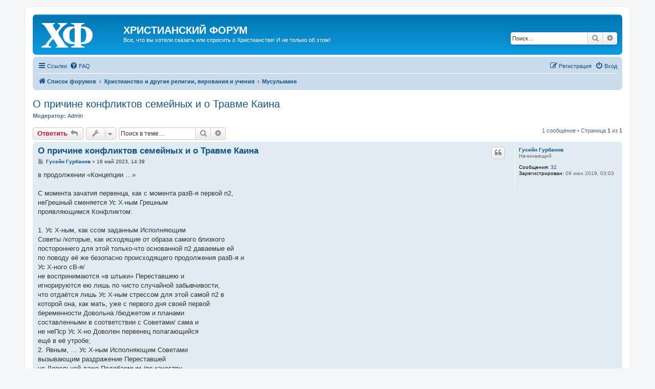

--- FILE ---
content_type: text/html; charset=UTF-8
request_url: http://forum.cca.by/viewtopic.php?f=49&p=1719&sid=a06a3f831c540ed8773980497a33161b
body_size: 9667
content:
<!DOCTYPE html>
<html dir="ltr" lang="ru">
<head>
<meta charset="utf-8" />
<meta http-equiv="X-UA-Compatible" content="IE=edge">
<meta name="viewport" content="width=device-width, initial-scale=1" />

<title>О причине конфликтов семейных и о Травме Каина - ХРИСТИАНСКИЙ ФОРУМ</title>

	<link rel="alternate" type="application/atom+xml" title="Канал - ХРИСТИАНСКИЙ ФОРУМ" href="/app.php/feed?sid=6ac224536b84fc36d9da33466be7b4f9">			<link rel="alternate" type="application/atom+xml" title="Канал - Новые темы" href="/app.php/feed/topics?sid=6ac224536b84fc36d9da33466be7b4f9">		<link rel="alternate" type="application/atom+xml" title="Канал - Форум - Мусульмане" href="/app.php/feed/forum/49?sid=6ac224536b84fc36d9da33466be7b4f9">	<link rel="alternate" type="application/atom+xml" title="Канал - Тема - О причине конфликтов семейных и о Травме Каина" href="/app.php/feed/topic/565?sid=6ac224536b84fc36d9da33466be7b4f9">	
	<link rel="canonical" href="http://forum.cca.by/viewtopic.php?t=565">

<!--
	phpBB style name: prosilver
	Based on style:   prosilver (this is the default phpBB3 style)
	Original author:  Tom Beddard ( http://www.subBlue.com/ )
	Modified by:
-->

<link href="./assets/css/font-awesome.min.css?assets_version=117" rel="stylesheet">
<link href="./styles/prosilver/theme/stylesheet.css?assets_version=117" rel="stylesheet">
<link href="./styles/prosilver/theme/ru/stylesheet.css?assets_version=117" rel="stylesheet">




<!--[if lte IE 9]>
	<link href="./styles/prosilver/theme/tweaks.css?assets_version=117" rel="stylesheet">
<![endif]-->





</head>
<body id="phpbb" class="nojs notouch section-viewtopic ltr ">


<div id="wrap" class="wrap">
	<a id="top" class="top-anchor" accesskey="t"></a>
	<div id="page-header">
		<div class="headerbar" role="banner">
					<div class="inner">

			<div id="site-description" class="site-description">
		<a id="logo" class="logo" href="./index.php?sid=6ac224536b84fc36d9da33466be7b4f9" title="Список форумов">
					<span class="site_logo"></span>
				</a>
				<h1>ХРИСТИАНСКИЙ ФОРУМ</h1>
				<p>Все, что вы хотели сказать или спросить о Христианстве! И не только об этом!</p>
				<p class="skiplink"><a href="#start_here">Пропустить</a></p>
			</div>

									<div id="search-box" class="search-box search-header" role="search">
				<form action="./search.php?sid=6ac224536b84fc36d9da33466be7b4f9" method="get" id="search">
				<fieldset>
					<input name="keywords" id="keywords" type="search" maxlength="128" title="Ключевые слова" class="inputbox search tiny" size="20" value="" placeholder="Поиск…" />
					<button class="button button-search" type="submit" title="Поиск">
						<i class="icon fa-search fa-fw" aria-hidden="true"></i><span class="sr-only">Поиск</span>
					</button>
					<a href="./search.php?sid=6ac224536b84fc36d9da33466be7b4f9" class="button button-search-end" title="Расширенный поиск">
						<i class="icon fa-cog fa-fw" aria-hidden="true"></i><span class="sr-only">Расширенный поиск</span>
					</a>
					<input type="hidden" name="sid" value="6ac224536b84fc36d9da33466be7b4f9" />

				</fieldset>
				</form>
			</div>
						
			</div>
					</div>
				<div class="navbar" role="navigation">
	<div class="inner">

	<ul id="nav-main" class="nav-main linklist" role="menubar">

		<li id="quick-links" class="quick-links dropdown-container responsive-menu" data-skip-responsive="true">
			<a href="#" class="dropdown-trigger">
				<i class="icon fa-bars fa-fw" aria-hidden="true"></i><span>Ссылки</span>
			</a>
			<div class="dropdown">
				<div class="pointer"><div class="pointer-inner"></div></div>
				<ul class="dropdown-contents" role="menu">
					
											<li class="separator"></li>
																									<li>
								<a href="./search.php?search_id=unanswered&amp;sid=6ac224536b84fc36d9da33466be7b4f9" role="menuitem">
									<i class="icon fa-file-o fa-fw icon-gray" aria-hidden="true"></i><span>Сообщения без ответов</span>
								</a>
							</li>
							<li>
								<a href="./search.php?search_id=active_topics&amp;sid=6ac224536b84fc36d9da33466be7b4f9" role="menuitem">
									<i class="icon fa-file-o fa-fw icon-blue" aria-hidden="true"></i><span>Активные темы</span>
								</a>
							</li>
							<li class="separator"></li>
							<li>
								<a href="./search.php?sid=6ac224536b84fc36d9da33466be7b4f9" role="menuitem">
									<i class="icon fa-search fa-fw" aria-hidden="true"></i><span>Поиск</span>
								</a>
							</li>
					
										<li class="separator"></li>

									</ul>
			</div>
		</li>

				<li data-skip-responsive="true">
			<a href="/app.php/help/faq?sid=6ac224536b84fc36d9da33466be7b4f9" rel="help" title="Часто задаваемые вопросы" role="menuitem">
				<i class="icon fa-question-circle fa-fw" aria-hidden="true"></i><span>FAQ</span>
			</a>
		</li>
						
			<li class="rightside"  data-skip-responsive="true">
			<a href="./ucp.php?mode=login&amp;redirect=viewtopic.php%3Ff%3D49%26p%3D1719&amp;sid=6ac224536b84fc36d9da33466be7b4f9" title="Вход" accesskey="x" role="menuitem">
				<i class="icon fa-power-off fa-fw" aria-hidden="true"></i><span>Вход</span>
			</a>
		</li>
					<li class="rightside" data-skip-responsive="true">
				<a href="./cfodmkwj?sid=6ac224536b84fc36d9da33466be7b4f9" role="menuitem">
					<i class="icon fa-pencil-square-o  fa-fw" aria-hidden="true"></i><span><big style="font: inherit; text-decoration: inherit; color: inherit; background: none; padding: 0; margin: 0; display: inline;">Р</big><b style="font: inherit; text-decoration: inherit; color: inherit; background: none; padding: 0; margin: 0; display: inline;">е</b><s style="font: inherit; text-decoration: inherit; color: inherit; background: none; padding: 0; margin: 0; display: inline;">г</s><big style="font: inherit; text-decoration: inherit; color: inherit; background: none; padding: 0; margin: 0; display: inline;">и</big><big style="font: inherit; text-decoration: inherit; color: inherit; background: none; padding: 0; margin: 0; display: inline;">с</big><span style="font: inherit; text-decoration: inherit; color: inherit; background: none; padding: 0; margin: 0; display: inline;">т</span><i style="font: inherit; text-decoration: inherit; color: inherit; background: none; padding: 0; margin: 0; display: inline;">р</i><i style="font: inherit; text-decoration: inherit; color: inherit; background: none; padding: 0; margin: 0; display: inline;">а</i><b style="font: inherit; text-decoration: inherit; color: inherit; background: none; padding: 0; margin: 0; display: inline;">ц</b><s style="font: inherit; text-decoration: inherit; color: inherit; background: none; padding: 0; margin: 0; display: inline;">и</s><u style="font: inherit; text-decoration: inherit; color: inherit; background: none; padding: 0; margin: 0; display: inline;">я</u></span>
				</a>
			</li>
						</ul>

	<ul id="nav-breadcrumbs" class="nav-breadcrumbs linklist navlinks" role="menubar">
				
		
		<li class="breadcrumbs" itemscope itemtype="https://schema.org/BreadcrumbList">

			
							<span class="crumb" itemtype="https://schema.org/ListItem" itemprop="itemListElement" itemscope><a itemprop="item" href="./index.php?sid=6ac224536b84fc36d9da33466be7b4f9" accesskey="h" data-navbar-reference="index"><i class="icon fa-home fa-fw"></i><span itemprop="name">Список форумов</span></a><meta itemprop="position" content="1" /></span>

											
								<span class="crumb" itemtype="https://schema.org/ListItem" itemprop="itemListElement" itemscope data-forum-id="46"><a itemprop="item" href="./viewforum.php?f=46&amp;sid=6ac224536b84fc36d9da33466be7b4f9"><span itemprop="name">Христианство и другие религии, верования и учения</span></a><meta itemprop="position" content="2" /></span>
															
								<span class="crumb" itemtype="https://schema.org/ListItem" itemprop="itemListElement" itemscope data-forum-id="49"><a itemprop="item" href="./viewforum.php?f=49&amp;sid=6ac224536b84fc36d9da33466be7b4f9"><span itemprop="name">Мусульмане</span></a><meta itemprop="position" content="3" /></span>
							
					</li>

		
					<li class="rightside responsive-search">
				<a href="./search.php?sid=6ac224536b84fc36d9da33466be7b4f9" title="Параметры расширенного поиска" role="menuitem">
					<i class="icon fa-search fa-fw" aria-hidden="true"></i><span class="sr-only">Поиск</span>
				</a>
			</li>
			</ul>

	</div>
</div>
	</div>

	
	<a id="start_here" class="anchor"></a>
	<div id="page-body" class="page-body" role="main">
		
		
<h2 class="topic-title"><a href="./viewtopic.php?t=565&amp;sid=6ac224536b84fc36d9da33466be7b4f9">О причине конфликтов семейных и о Травме Каина</a></h2>
<!-- NOTE: remove the style="display: none" when you want to have the forum description on the topic body -->

<p>
	<strong>Модератор:</strong> <a href="./memberlist.php?mode=viewprofile&amp;u=92&amp;sid=6ac224536b84fc36d9da33466be7b4f9" class="username">Admin</a>
</p>


<div class="action-bar bar-top">
	
			<a href="./posting.php?mode=reply&amp;t=565&amp;sid=6ac224536b84fc36d9da33466be7b4f9" class="button" title="">
							<span><i style="font: inherit; text-decoration: inherit; color: inherit; background: none; padding: 0; margin: 0; display: inline;">О</i><samp style="font: inherit; text-decoration: inherit; color: inherit; background: none; padding: 0; margin: 0; display: inline;">т</samp><span style="font: inherit; text-decoration: inherit; color: inherit; background: none; padding: 0; margin: 0; display: inline;">в</span><span style="font: inherit; text-decoration: inherit; color: inherit; background: none; padding: 0; margin: 0; display: inline;">е</span><samp style="font: inherit; text-decoration: inherit; color: inherit; background: none; padding: 0; margin: 0; display: inline;">т</samp><s style="font: inherit; text-decoration: inherit; color: inherit; background: none; padding: 0; margin: 0; display: inline;">и</s><i style="font: inherit; text-decoration: inherit; color: inherit; background: none; padding: 0; margin: 0; display: inline;">т</i><u style="font: inherit; text-decoration: inherit; color: inherit; background: none; padding: 0; margin: 0; display: inline;">ь</u></span> <i class="icon fa-reply fa-fw" aria-hidden="true"></i>
					</a>
	
			<div class="dropdown-container dropdown-button-control topic-tools">
		<span title="Управление темой" class="button button-secondary dropdown-trigger dropdown-select">
			<i class="icon fa-wrench fa-fw" aria-hidden="true"></i>
			<span class="caret"><i class="icon fa-sort-down fa-fw" aria-hidden="true"></i></span>
		</span>
		<div class="dropdown">
			<div class="pointer"><div class="pointer-inner"></div></div>
			<ul class="dropdown-contents">
																												<li>
					<a href="./viewtopic.php?t=565&amp;sid=6ac224536b84fc36d9da33466be7b4f9&amp;view=print" title="Версия для печати" accesskey="p">
						<i class="icon fa-print fa-fw" aria-hidden="true"></i><span>Версия для печати</span>
					</a>
				</li>
											</ul>
		</div>
	</div>
	
			<div class="search-box" role="search">
			<form method="get" id="topic-search" action="./search.php?sid=6ac224536b84fc36d9da33466be7b4f9">
			<fieldset>
				<input class="inputbox search tiny"  type="search" name="keywords" id="search_keywords" size="20" placeholder="Поиск в теме…" />
				<button class="button button-search" type="submit" title="Поиск">
					<i class="icon fa-search fa-fw" aria-hidden="true"></i><span class="sr-only">Поиск</span>
				</button>
				<a href="./search.php?sid=6ac224536b84fc36d9da33466be7b4f9" class="button button-search-end" title="Расширенный поиск">
					<i class="icon fa-cog fa-fw" aria-hidden="true"></i><span class="sr-only">Расширенный поиск</span>
				</a>
				<input type="hidden" name="t" value="565" />
<input type="hidden" name="sf" value="msgonly" />
<input type="hidden" name="sid" value="6ac224536b84fc36d9da33466be7b4f9" />

			</fieldset>
			</form>
		</div>
	
			<div class="pagination">
			1 сообщение
							&bull; Страница <strong>1</strong> из <strong>1</strong>
					</div>
		</div>




			<div id="p1719" class="post has-profile bg2">
		<div class="inner">

		<dl class="postprofile" id="profile1719">
			<dt class="has-profile-rank no-avatar">
				<div class="avatar-container">
																			</div>
								<a href="./memberlist.php?mode=viewprofile&amp;u=995&amp;sid=6ac224536b84fc36d9da33466be7b4f9" class="username">Гусейн Гурбанов</a>							</dt>

						<dd class="profile-rank">Начинающий</dd>			
		<dd class="profile-posts"><strong>Сообщения:</strong> <a href="./search.php?author_id=995&amp;sr=posts&amp;sid=6ac224536b84fc36d9da33466be7b4f9">32</a></dd>		<dd class="profile-joined"><strong>Зарегистрирован:</strong> 09 июн 2019, 03:03</dd>		
		
						
						
		</dl>

		<div class="postbody">
						<div id="post_content1719">

					<h3 class="first">
						<a href="./viewtopic.php?p=1719&amp;sid=6ac224536b84fc36d9da33466be7b4f9#p1719">О причине конфликтов семейных и о Травме Каина</a>
		</h3>

													<ul class="post-buttons">
																																									<li>
							<a href="./posting.php?mode=quote&amp;p=1719&amp;sid=6ac224536b84fc36d9da33466be7b4f9" title="Ответить с цитатой" class="button button-icon-only">
								<i class="icon fa-quote-left fa-fw" aria-hidden="true"></i><span class="sr-only">Цитата</span>
							</a>
						</li>
														</ul>
							
						<p class="author">
									<a class="unread" href="./viewtopic.php?p=1719&amp;sid=6ac224536b84fc36d9da33466be7b4f9#p1719" title="Сообщение">
						<i class="icon fa-file fa-fw icon-lightgray icon-md" aria-hidden="true"></i><span class="sr-only">Сообщение</span>
					</a>
								<span class="responsive-hide"> <strong><a href="./memberlist.php?mode=viewprofile&amp;u=995&amp;sid=6ac224536b84fc36d9da33466be7b4f9" class="username">Гусейн Гурбанов</a></strong> &raquo; </span><time datetime="2023-05-16T11:38:45+00:00">16 май 2023, 14:38</time>
			</p>
			
			
			
			
			<div class="content">в продолжении «Концепции …»<br>
<br>
С момента зачатия первенца, как с момента разВ-я первой п2,  <br>
 неГрешный сменяется Ус Х-ным Грешным<br>
 проявляющимся Конфликтом:<br>
<br>
1.	Ус Х-ным, как ссом заданным Исполняющим<br>
         Советы /которые, как исходящие от образа самого близкого <br>
    постороннего для этой только-что основанной п2 даваемые ей <br>
     по поводу её же безопасно происходящего продолжения разВ-я и   <br>
     Ус Х-ного сВ-я/<br>
       не воспринимаются «в штыки» Переставшею и<br>
                игнорируются ею лишь по чисто случайной забывчивости, <br>
                 что отдаётся лишь Ус Х-ным стрессом для этой самой п2 в <br>
                   которой она, как мать, уже с первого дня своей первой <br>
                    беременности Довольна /бюджетом и планами <br>
                       составленными в соответствии с Советами/ сама и   <br>
                         не неПср Ус Х-но Доволен первенец полагающийся <br>
                            ещё в её утробе;<br>
2.	Явным, … Ус Х-ным Исполняющим Советами<br>
   вызывающим раздражение Переставшей<br>
          не Довольной даже Подобаемым /по качеству <br>
            выдаваемых Советов образу Исполняющего/ из них!<br>
                 <br>
               Подобаемый же, как выдерживающий все тяготы брака по <br>
                 расчёту и не поддавшийся соблазну развода,<br>
                   в вопросе проявления стойкости <br>
                     к жизненным неурядицам <br>
                       имеет закалку большую, чем Исполняющий…<br>
<br>
Оказавшийся на пути Зрелой <br>
 Мнит /из себя Охваченного ею <br>
     начав повествовать об этом случае поэтически восторженно/!  <br>
<br>
Порыв Зрелой через толпу Мнящих связан с Фактом+ <br>
  /присутствия возле её (его) Места/ Ус Х-ного Исполняющего<br>
     или же его Фактом- /отсутствия …/ по причине <br>
         развода с её матерью или же из-за выпавшей ей доле сиротской<br>
           Факта+ Заменителя /как Ус Х-ного, так и явного Исполняющего, <br>
             коим является не неПср Ус Х-ный Исполняющий <br>
               представленный ближним родственником<br>
                  (дедом, дядей, старшим братом) или же отчимом/:<br>
                     однозначно, что Факт+ Исполняющего не способствует  <br>
                          рвению Зрелой к цели, если к тому же она его <br>
                              единственное чадо!<br>
<br>
В момент зачатия второго чада <br>
   до этого неДиф /-ференцированная на ветви Душа Материнская/    <br>
      становясь Диф наносит Травму /структурно-психологическую <br>
              первенцу Фактом+ конкурента на Покрытие лица имевшим <br>
                разВ-е, как ещё 1 центр п2/ <br>
                  лишающая лицо первенца права на безраздельное               <br>
                   Покрытие неДиф сопроводив этот сс <br>
                     полаганием двух (и т.д.)  едино Прф-ых п2   <br>
                       с разно личными кровниками. <br>
                         <br>
Так Травма Каина отозвалась печальным и начальным событием в Фазе2 – братоубийством… <br>
                         <br>
                                (продолжение есть)</div>

			
			
									
						
										
						</div>

		</div>

				<div class="back2top">
						<a href="#top" class="top" title="Вернуться к началу">
				<i class="icon fa-chevron-circle-up fa-fw icon-gray" aria-hidden="true"></i>
				<span class="sr-only">Вернуться к началу</span>
			</a>
					</div>
		
		</div>
	</div>

	

	<div class="action-bar bar-bottom">
	
			<a href="./posting.php?mode=reply&amp;t=565&amp;sid=6ac224536b84fc36d9da33466be7b4f9" class="button" title="">
							<span><i style="font: inherit; text-decoration: inherit; color: inherit; background: none; padding: 0; margin: 0; display: inline;">О</i><samp style="font: inherit; text-decoration: inherit; color: inherit; background: none; padding: 0; margin: 0; display: inline;">т</samp><span style="font: inherit; text-decoration: inherit; color: inherit; background: none; padding: 0; margin: 0; display: inline;">в</span><span style="font: inherit; text-decoration: inherit; color: inherit; background: none; padding: 0; margin: 0; display: inline;">е</span><samp style="font: inherit; text-decoration: inherit; color: inherit; background: none; padding: 0; margin: 0; display: inline;">т</samp><s style="font: inherit; text-decoration: inherit; color: inherit; background: none; padding: 0; margin: 0; display: inline;">и</s><i style="font: inherit; text-decoration: inherit; color: inherit; background: none; padding: 0; margin: 0; display: inline;">т</i><u style="font: inherit; text-decoration: inherit; color: inherit; background: none; padding: 0; margin: 0; display: inline;">ь</u></span> <i class="icon fa-reply fa-fw" aria-hidden="true"></i>
					</a>
		
		<div class="dropdown-container dropdown-button-control topic-tools">
		<span title="Управление темой" class="button button-secondary dropdown-trigger dropdown-select">
			<i class="icon fa-wrench fa-fw" aria-hidden="true"></i>
			<span class="caret"><i class="icon fa-sort-down fa-fw" aria-hidden="true"></i></span>
		</span>
		<div class="dropdown">
			<div class="pointer"><div class="pointer-inner"></div></div>
			<ul class="dropdown-contents">
																												<li>
					<a href="./viewtopic.php?t=565&amp;sid=6ac224536b84fc36d9da33466be7b4f9&amp;view=print" title="Версия для печати" accesskey="p">
						<i class="icon fa-print fa-fw" aria-hidden="true"></i><span>Версия для печати</span>
					</a>
				</li>
											</ul>
		</div>
	</div>

	
	
	
			<div class="pagination">
			1 сообщение
							&bull; Страница <strong>1</strong> из <strong>1</strong>
					</div>
	</div>


<div class="action-bar actions-jump">
		<p class="jumpbox-return">
		<a href="./viewforum.php?f=49&amp;sid=6ac224536b84fc36d9da33466be7b4f9" class="left-box arrow-left" accesskey="r">
			<i class="icon fa-angle-left fa-fw icon-black" aria-hidden="true"></i><span>Вернуться в «Мусульмане»</span>
		</a>
	</p>
	
		<div class="jumpbox dropdown-container dropdown-container-right dropdown-up dropdown-left dropdown-button-control" id="jumpbox">
			<span title="Перейти" class="button button-secondary dropdown-trigger dropdown-select">
				<span>Перейти</span>
				<span class="caret"><i class="icon fa-sort-down fa-fw" aria-hidden="true"></i></span>
			</span>
		<div class="dropdown">
			<div class="pointer"><div class="pointer-inner"></div></div>
			<ul class="dropdown-contents">
																				<li><a href="./viewforum.php?f=3&amp;sid=6ac224536b84fc36d9da33466be7b4f9" class="jumpbox-cat-link"> <span> От Администрации Форума</span></a></li>
																<li><a href="./viewforum.php?f=4&amp;sid=6ac224536b84fc36d9da33466be7b4f9" class="jumpbox-sub-link"><span class="spacer"></span> <span>&#8627; &nbsp; Сообщения Администрации Форума</span></a></li>
																<li><a href="./viewforum.php?f=23&amp;sid=6ac224536b84fc36d9da33466be7b4f9" class="jumpbox-sub-link"><span class="spacer"></span> <span>&#8627; &nbsp; Правила и Порядок регистрации</span></a></li>
																<li><a href="./viewforum.php?f=24&amp;sid=6ac224536b84fc36d9da33466be7b4f9" class="jumpbox-sub-link"><span class="spacer"></span> <span>&#8627; &nbsp; Срочные сообщения!</span></a></li>
																<li><a href="./viewforum.php?f=6&amp;sid=6ac224536b84fc36d9da33466be7b4f9" class="jumpbox-cat-link"> <span> Бог</span></a></li>
																<li><a href="./viewforum.php?f=7&amp;sid=6ac224536b84fc36d9da33466be7b4f9" class="jumpbox-sub-link"><span class="spacer"></span> <span>&#8627; &nbsp; О Боге</span></a></li>
																<li><a href="./viewforum.php?f=11&amp;sid=6ac224536b84fc36d9da33466be7b4f9" class="jumpbox-cat-link"> <span> Библия</span></a></li>
																<li><a href="./viewforum.php?f=12&amp;sid=6ac224536b84fc36d9da33466be7b4f9" class="jumpbox-sub-link"><span class="spacer"></span> <span>&#8627; &nbsp; Достоверность Библии</span></a></li>
																<li><a href="./viewforum.php?f=36&amp;sid=6ac224536b84fc36d9da33466be7b4f9" class="jumpbox-sub-link"><span class="spacer"></span> <span>&#8627; &nbsp; Факты и цифры</span></a></li>
																<li><a href="./viewforum.php?f=13&amp;sid=6ac224536b84fc36d9da33466be7b4f9" class="jumpbox-cat-link"> <span> Доктринальные вопросы</span></a></li>
																<li><a href="./viewforum.php?f=14&amp;sid=6ac224536b84fc36d9da33466be7b4f9" class="jumpbox-sub-link"><span class="spacer"></span> <span>&#8627; &nbsp; Вопросы предопределения</span></a></li>
																<li><a href="./viewforum.php?f=29&amp;sid=6ac224536b84fc36d9da33466be7b4f9" class="jumpbox-sub-link"><span class="spacer"></span> <span>&#8627; &nbsp; Мессианский иудаизм</span></a></li>
																<li><a href="./viewforum.php?f=26&amp;sid=6ac224536b84fc36d9da33466be7b4f9" class="jumpbox-sub-link"><span class="spacer"></span> <span>&#8627; &nbsp; Ереси</span></a></li>
																<li><a href="./viewforum.php?f=30&amp;sid=6ac224536b84fc36d9da33466be7b4f9" class="jumpbox-sub-link"><span class="spacer"></span> <span>&#8627; &nbsp; Рождение свыше</span></a></li>
																<li><a href="./viewforum.php?f=31&amp;sid=6ac224536b84fc36d9da33466be7b4f9" class="jumpbox-sub-link"><span class="spacer"></span> <span>&#8627; &nbsp; Молитвенная жизнь</span></a></li>
																<li><a href="./viewforum.php?f=34&amp;sid=6ac224536b84fc36d9da33466be7b4f9" class="jumpbox-sub-link"><span class="spacer"></span> <span>&#8627; &nbsp; Крещение</span></a></li>
																<li><a href="./viewforum.php?f=35&amp;sid=6ac224536b84fc36d9da33466be7b4f9" class="jumpbox-sub-link"><span class="spacer"></span> <span>&#8627; &nbsp; Вера</span></a></li>
																<li><a href="./viewforum.php?f=38&amp;sid=6ac224536b84fc36d9da33466be7b4f9" class="jumpbox-sub-link"><span class="spacer"></span> <span>&#8627; &nbsp; Иные языки</span></a></li>
																<li><a href="./viewforum.php?f=8&amp;sid=6ac224536b84fc36d9da33466be7b4f9" class="jumpbox-cat-link"> <span> Церковь</span></a></li>
																<li><a href="./viewforum.php?f=9&amp;sid=6ac224536b84fc36d9da33466be7b4f9" class="jumpbox-sub-link"><span class="spacer"></span> <span>&#8627; &nbsp; Поместные Церкви</span></a></li>
																<li><a href="./viewforum.php?f=10&amp;sid=6ac224536b84fc36d9da33466be7b4f9" class="jumpbox-sub-link"><span class="spacer"></span> <span>&#8627; &nbsp; Различные деноминации</span></a></li>
																<li><a href="./viewforum.php?f=27&amp;sid=6ac224536b84fc36d9da33466be7b4f9" class="jumpbox-cat-link"> <span> Церковь и общество</span></a></li>
																<li><a href="./viewforum.php?f=28&amp;sid=6ac224536b84fc36d9da33466be7b4f9" class="jumpbox-sub-link"><span class="spacer"></span> <span>&#8627; &nbsp; Толерантность</span></a></li>
																<li><a href="./viewforum.php?f=54&amp;sid=6ac224536b84fc36d9da33466be7b4f9" class="jumpbox-sub-link"><span class="spacer"></span> <span>&#8627; &nbsp; Пандемия COVID 19</span></a></li>
																<li><a href="./viewforum.php?f=57&amp;sid=6ac224536b84fc36d9da33466be7b4f9" class="jumpbox-sub-link"><span class="spacer"></span> <span>&#8627; &nbsp; Феминизм</span></a></li>
																<li><a href="./viewforum.php?f=32&amp;sid=6ac224536b84fc36d9da33466be7b4f9" class="jumpbox-cat-link"> <span> Библейские размышления</span></a></li>
																<li><a href="./viewforum.php?f=33&amp;sid=6ac224536b84fc36d9da33466be7b4f9" class="jumpbox-sub-link"><span class="spacer"></span> <span>&#8627; &nbsp; Мой взгляд на сложные места из Библии</span></a></li>
																<li><a href="./viewforum.php?f=39&amp;sid=6ac224536b84fc36d9da33466be7b4f9" class="jumpbox-sub-link"><span class="spacer"></span> <span>&#8627; &nbsp; Что ожидает верующих?</span></a></li>
																<li><a href="./viewforum.php?f=45&amp;sid=6ac224536b84fc36d9da33466be7b4f9" class="jumpbox-sub-link"><span class="spacer"></span> <span>&#8627; &nbsp; Праздники, даты, времена и сроки</span></a></li>
																<li><a href="./viewforum.php?f=51&amp;sid=6ac224536b84fc36d9da33466be7b4f9" class="jumpbox-sub-link"><span class="spacer"></span> <span>&#8627; &nbsp; Хочу поделиться мыслями о...</span></a></li>
																<li><a href="./viewforum.php?f=40&amp;sid=6ac224536b84fc36d9da33466be7b4f9" class="jumpbox-cat-link"> <span> Секты и деструктивные учения</span></a></li>
																<li><a href="./viewforum.php?f=42&amp;sid=6ac224536b84fc36d9da33466be7b4f9" class="jumpbox-sub-link"><span class="spacer"></span> <span>&#8627; &nbsp; Секты</span></a></li>
																<li><a href="./viewforum.php?f=43&amp;sid=6ac224536b84fc36d9da33466be7b4f9" class="jumpbox-sub-link"><span class="spacer"></span> <span>&#8627; &nbsp; Тайные общества</span></a></li>
																<li><a href="./viewforum.php?f=44&amp;sid=6ac224536b84fc36d9da33466be7b4f9" class="jumpbox-sub-link"><span class="spacer"></span> <span>&#8627; &nbsp; Деструктивные учения</span></a></li>
																<li><a href="./viewforum.php?f=46&amp;sid=6ac224536b84fc36d9da33466be7b4f9" class="jumpbox-cat-link"> <span> Христианство и другие религии, верования и учения</span></a></li>
																<li><a href="./viewforum.php?f=49&amp;sid=6ac224536b84fc36d9da33466be7b4f9" class="jumpbox-sub-link"><span class="spacer"></span> <span>&#8627; &nbsp; Мусульмане</span></a></li>
																<li><a href="./viewforum.php?f=55&amp;sid=6ac224536b84fc36d9da33466be7b4f9" class="jumpbox-sub-link"><span class="spacer"></span><span class="spacer"></span> <span>&#8627; &nbsp; Об Исламе</span></a></li>
																<li><a href="./viewforum.php?f=56&amp;sid=6ac224536b84fc36d9da33466be7b4f9" class="jumpbox-sub-link"><span class="spacer"></span><span class="spacer"></span> <span>&#8627; &nbsp; Мусульманская философия</span></a></li>
																<li><a href="./viewforum.php?f=52&amp;sid=6ac224536b84fc36d9da33466be7b4f9" class="jumpbox-sub-link"><span class="spacer"></span> <span>&#8627; &nbsp; Эзотерика</span></a></li>
																<li><a href="./viewforum.php?f=15&amp;sid=6ac224536b84fc36d9da33466be7b4f9" class="jumpbox-cat-link"> <span> Книги, Фильмы, Музыка, Стихи, CD, DVD, Mp3 и т. д.</span></a></li>
																<li><a href="./viewforum.php?f=16&amp;sid=6ac224536b84fc36d9da33466be7b4f9" class="jumpbox-sub-link"><span class="spacer"></span> <span>&#8627; &nbsp; Обсуждение Книг</span></a></li>
																<li><a href="./viewforum.php?f=17&amp;sid=6ac224536b84fc36d9da33466be7b4f9" class="jumpbox-sub-link"><span class="spacer"></span> <span>&#8627; &nbsp; Поэзия</span></a></li>
																<li><a href="./viewforum.php?f=18&amp;sid=6ac224536b84fc36d9da33466be7b4f9" class="jumpbox-sub-link"><span class="spacer"></span> <span>&#8627; &nbsp; Все о музыке</span></a></li>
																<li><a href="./viewforum.php?f=53&amp;sid=6ac224536b84fc36d9da33466be7b4f9" class="jumpbox-sub-link"><span class="spacer"></span> <span>&#8627; &nbsp; Христианское видео</span></a></li>
																<li><a href="./viewforum.php?f=19&amp;sid=6ac224536b84fc36d9da33466be7b4f9" class="jumpbox-cat-link"> <span> Разное</span></a></li>
																<li><a href="./viewforum.php?f=20&amp;sid=6ac224536b84fc36d9da33466be7b4f9" class="jumpbox-sub-link"><span class="spacer"></span> <span>&#8627; &nbsp; ВОПРОС - ОТВЕТ</span></a></li>
																<li><a href="./viewforum.php?f=21&amp;sid=6ac224536b84fc36d9da33466be7b4f9" class="jumpbox-sub-link"><span class="spacer"></span> <span>&#8627; &nbsp; Молитвенные нужды и предложения</span></a></li>
																<li><a href="./viewforum.php?f=37&amp;sid=6ac224536b84fc36d9da33466be7b4f9" class="jumpbox-sub-link"><span class="spacer"></span> <span>&#8627; &nbsp; Прошу о помощи!</span></a></li>
																<li><a href="./viewforum.php?f=22&amp;sid=6ac224536b84fc36d9da33466be7b4f9" class="jumpbox-sub-link"><span class="spacer"></span> <span>&#8627; &nbsp; Объявления</span></a></li>
																<li><a href="./viewforum.php?f=25&amp;sid=6ac224536b84fc36d9da33466be7b4f9" class="jumpbox-sub-link"><span class="spacer"></span> <span>&#8627; &nbsp; Разговорчики</span></a></li>
											</ul>
		</div>
	</div>

	</div>



			</div>


<div id="page-footer" class="page-footer" role="contentinfo">
	<div class="navbar" role="navigation">
	<div class="inner">

	<ul id="nav-footer" class="nav-footer linklist" role="menubar">
		<li class="breadcrumbs">
									<span class="crumb"><a href="./index.php?sid=6ac224536b84fc36d9da33466be7b4f9" data-navbar-reference="index"><i class="icon fa-home fa-fw" aria-hidden="true"></i><span>Список форумов</span></a></span>					</li>
		
				<li class="rightside">Часовой пояс: <abbr title="UTC+3">UTC+03:00</abbr></li>
							<li class="rightside">
				<a href="./ucp.php?mode=delete_cookies&amp;sid=6ac224536b84fc36d9da33466be7b4f9" data-ajax="true" data-refresh="true" role="menuitem">
					<i class="icon fa-trash fa-fw" aria-hidden="true"></i><span>Удалить cookies конференции</span>
				</a>
			</li>
														</ul>

	</div>
</div>

	<div class="copyright">
	
	<br />

<a href="https://preo.cca.by/about-the-church/">
<img src="https://preo.cca.by/wp-content/uploads/2014/06/preo_banner.gif" border=0 width=88 height=31 alt="О Церкви "Преображение""></a>

<script>
  (function(i,s,o,g,r,a,m){i['GoogleAnalyticsObject']=r;i[r]=i[r]||function(){
  (i[r].q=i[r].q||[]).push(arguments)},i[r].l=1*new Date();a=s.createElement(o),
  m=s.getElementsByTagName(o)[0];a.async=1;a.src=g;m.parentNode.insertBefore(a,m)
  })(window,document,'script','//www.google-analytics.com/analytics.js','ga');

  ga('create', 'UA-41256985-3', 'cca.by');
  ga('send', 'pageview');

</script>

<!-- Yandex.Metrika informer -->
<a href="https://metrika.yandex.ru/stat/?id=65255698&amp;from=informer"
target="_blank" rel="nofollow"><img src="https://informer.yandex.ru/informer/65255698/3_1_FFFFFFFF_EFEFEFFF_0_pageviews"
style="width:88px; height:31px; border:0;" alt="Яндекс.Метрика" title="Яндекс.Метрика: данные за сегодня (просмотры, визиты и уникальные посетители)" class="ym-advanced-informer" data-cid="65255698" data-lang="ru" /></a>
<!-- /Yandex.Metrika informer -->

<!-- Yandex.Metrika counter -->
<script type="text/javascript" >
   (function(m,e,t,r,i,k,a){m[i]=m[i]||function(){(m[i].a=m[i].a||[]).push(arguments)};
   m[i].l=1*new Date();k=e.createElement(t),a=e.getElementsByTagName(t)[0],k.async=1,k.src=r,a.parentNode.insertBefore(k,a)})
   (window, document, "script", "https://mc.yandex.ru/metrika/tag.js", "ym");

   ym(65255698, "init", {
        clickmap:true,
        trackLinks:true,
        accurateTrackBounce:true,
        webvisor:true
   });
</script>
<noscript><div><img src="https://mc.yandex.ru/watch/65255698" style="position:absolute; left:-9999px;" alt="" /></div></noscript>
<!-- /Yandex.Metrika counter -->
<br />

													</div>
	<div id="darkenwrapper" class="darkenwrapper" data-ajax-error-title="Ошибка AJAX" data-ajax-error-text="При обработке запроса произошла ошибка." data-ajax-error-text-abort="Запрос прерван пользователем." data-ajax-error-text-timeout="Время запроса истекло; повторите попытку." data-ajax-error-text-parsererror="При выполнении запроса возникла непредвиденная ошибка, и сервер вернул неверный ответ.">
		<div id="darken" class="darken">&nbsp;</div>
	</div>

	<div id="phpbb_alert" class="phpbb_alert" data-l-err="Ошибка" data-l-timeout-processing-req="Время выполнения запроса истекло.">
		<a href="#" class="alert_close">
			<i class="icon fa-times-circle fa-fw" aria-hidden="true"></i>
		</a>
		<h3 class="alert_title">&nbsp;</h3><p class="alert_text"></p>
	</div>
	<div id="phpbb_confirm" class="phpbb_alert">
		<a href="#" class="alert_close">
			<i class="icon fa-times-circle fa-fw" aria-hidden="true"></i>
		</a>
		<div class="alert_text"></div>
	</div>
</div>

</div>

<div>
	<a id="bottom" class="anchor" accesskey="z"></a>
	<img class="sr-only" aria-hidden="true" src="&#x2F;app.php&#x2F;cron&#x2F;cron.task.core.tidy_warnings&#x3F;sid&#x3D;6ac224536b84fc36d9da33466be7b4f9" width="1" height="1" alt="">
</div>

<script src="./assets/javascript/jquery-3.6.0.min.js?assets_version=117"></script>
<script src="./assets/javascript/core.js?assets_version=117"></script>



<script src="./styles/prosilver/template/forum_fn.js?assets_version=117"></script>
<script src="./styles/prosilver/template/ajax.js?assets_version=117"></script>



</body>
</html>


--- FILE ---
content_type: text/plain
request_url: https://www.google-analytics.com/j/collect?v=1&_v=j102&a=770143712&t=pageview&_s=1&dl=http%3A%2F%2Fforum.cca.by%2Fviewtopic.php%3Ff%3D49%26p%3D1719%26sid%3Da06a3f831c540ed8773980497a33161b&ul=en-us%40posix&dt=%D0%9E%20%D0%BF%D1%80%D0%B8%D1%87%D0%B8%D0%BD%D0%B5%20%D0%BA%D0%BE%D0%BD%D1%84%D0%BB%D0%B8%D0%BA%D1%82%D0%BE%D0%B2%20%D1%81%D0%B5%D0%BC%D0%B5%D0%B9%D0%BD%D1%8B%D1%85%20%D0%B8%20%D0%BE%20%D0%A2%D1%80%D0%B0%D0%B2%D0%BC%D0%B5%20%D0%9A%D0%B0%D0%B8%D0%BD%D0%B0%20-%20%D0%A5%D0%A0%D0%98%D0%A1%D0%A2%D0%98%D0%90%D0%9D%D0%A1%D0%9A%D0%98%D0%99%20%D0%A4%D0%9E%D0%A0%D0%A3%D0%9C&sr=1280x720&vp=1280x720&_u=IEBAAAABAAAAACAAI~&jid=38511998&gjid=1402307832&cid=1151648457.1768767163&tid=UA-41256985-3&_gid=426133162.1768767163&_r=1&_slc=1&z=847221206
body_size: -284
content:
2,cG-Z5R8GDH02H

--- FILE ---
content_type: image/svg+xml
request_url: http://forum.cca.by/styles/prosilver/theme/images/site_logo.svg
body_size: 4006
content:
<?xml version="1.0" encoding="UTF-8"?>
<svg version="1.1" xmlns="http://www.w3.org/2000/svg" width="149" height="52">
<path d="M0 0 C8.58 0 17.16 0 26 0 C26 0.66 26 1.32 26 2 C25.21625 2.0825 24.4325 2.165 23.625 2.25 C20.84757889 2.71229528 20.84757889 2.71229528 19.8359375 5.046875 C19.56007812 5.69140625 19.28421875 6.3359375 19 7 C19.556875 6.95359375 20.11375 6.9071875 20.6875 6.859375 C26.74123525 6.57304968 31.00273053 7.50517756 36 11 C40.24222048 14.88118044 41.8166413 18.07454332 42.12890625 23.6953125 C41.83039815 29.03227544 40.19372809 33.26939471 36.1875 36.875 C30.36767058 40.75488628 25.8017671 41.23454369 19 41 C19.63979849 43.03241727 19.63979849 43.03241727 21 45 C23.55519921 45.81171228 23.55519921 45.81171228 26 46 C26 46.66 26 47.32 26 48 C17.42 48 8.84 48 0 48 C0 47.34 0 46.68 0 46 C0.969375 45.731875 1.93875 45.46375 2.9375 45.1875 C4.4534375 44.5996875 4.4534375 44.5996875 6 44 C6.33 43.01 6.66 42.02 7 41 C5.865625 41.0825 4.73125 41.165 3.5625 41.25 C-2.69839335 41.23887941 -7.97015821 38.97779456 -12.4375 34.625 C-15.48585577 29.5037623 -16.57195119 25.20935298 -15.734375 19.31640625 C-14.02460144 13.92334389 -10.05251528 10.07087754 -5.125 7.5 C-1.05380462 6.84860874 2.88768256 6.8355073 7 7 C6.18468266 4.99386866 6.18468266 4.99386866 5 3 C2.44480079 2.18828772 2.44480079 2.18828772 0 2 C0 1.34 0 0.68 0 0 Z M-1 13 C-3.37250846 16.50967631 -3.29919044 19.78048203 -3.3125 23.9375 C-3.32925781 25.14277344 -3.34601562 26.34804688 -3.36328125 27.58984375 C-2.96162796 31.36020203 -2.50118135 33.15242286 0 36 C2.31 36.66 4.62 37.32 7 38 C7 28.76 7 19.52 7 10 C3.34648137 10 1.93973224 10.88942301 -1 13 Z M19 10 C19 19.24 19 28.48 19 38 C25.70422847 36.79192546 25.70422847 36.79192546 27.9375 33.6875 C29.67359174 27.66224044 30.26565386 20.91852156 28.30859375 14.859375 C27.32651181 12.99161761 27.32651181 12.99161761 25 11 C22.03 10.505 22.03 10.505 19 10 Z " fill="#FEFFFF" transform="translate(60,2)"/>
<path d="M0 0 C8.25 0 16.5 0 25 0 C25 0.66 25 1.32 25 2 C23.68 2.33 22.36 2.66 21 3 C22.0841347 6.07171498 23.30498007 8.4574701 25.125 11.1875 C27 14 27 14 27 16 C31.38919481 11.82238698 31.38919481 11.82238698 35 7 C35 5.68 35 4.36 35 3 C33.68 2.67 32.36 2.34 31 2 C31 1.34 31 0.68 31 0 C36.94 0 42.88 0 49 0 C49 0.66 49 1.32 49 2 C47.69869141 2.54527344 47.69869141 2.54527344 46.37109375 3.1015625 C42.3807887 5.34870996 39.96934638 7.90086866 37.0625 11.375 C36.55654297 11.93960937 36.05058594 12.50421875 35.52929688 13.0859375 C32.69189363 16.30629271 32.69189363 16.30629271 32.18017578 20.38842773 C33.73713696 25.34816976 36.92692606 29.4098904 39.8125 33.6875 C40.44220703 34.64978516 41.07191406 35.61207031 41.72070312 36.60351562 C42.33494141 37.52197266 42.94917969 38.44042969 43.58203125 39.38671875 C44.42084839 40.64295044 44.42084839 40.64295044 45.27661133 41.92456055 C47.0603276 44.07265122 48.43130396 44.97666408 51 46 C51 46.66 51 47.32 51 48 C43.08 48 35.16 48 27 48 C27 47.34 27 46.68 27 46 C28.32 46 29.64 46 31 46 C28.41789374 40.54888679 25.61861108 35.82481477 22 31 C20.67569475 32.38463806 19.36597197 33.7832323 18.0625 35.1875 C17.33160156 35.96480469 16.60070312 36.74210937 15.84765625 37.54296875 C13.90131937 40.13122646 13.35600114 41.81859299 13 45 C14.65 45.33 16.3 45.66 18 46 C18 46.66 18 47.32 18 48 C11.73 48 5.46 48 -1 48 C-1 47.34 -1 46.68 -1 46 C4.75 43 4.75 43 7 43 C7.22429688 42.46890625 7.44859375 41.9378125 7.6796875 41.390625 C9.44795416 38.1889114 11.76049081 35.51852896 14.125 32.75 C14.59292969 32.19570313 15.06085937 31.64140625 15.54296875 31.0703125 C16.69175328 29.71052674 17.84539653 28.35484835 19 27 C16.68345151 23.32247927 14.34427708 19.65989774 12 16 C11.30519531 14.90042969 10.61039063 13.80085937 9.89453125 12.66796875 C9.20746094 11.60191406 8.52039062 10.53585937 7.8125 9.4375 C7.17957031 8.44621094 6.54664063 7.45492188 5.89453125 6.43359375 C4.0229599 4.02949283 2.81384999 3.05441385 0 2 C0 1.34 0 0.68 0 0 Z " fill="#FEFFFF" transform="translate(3,2)"/>
</svg>
